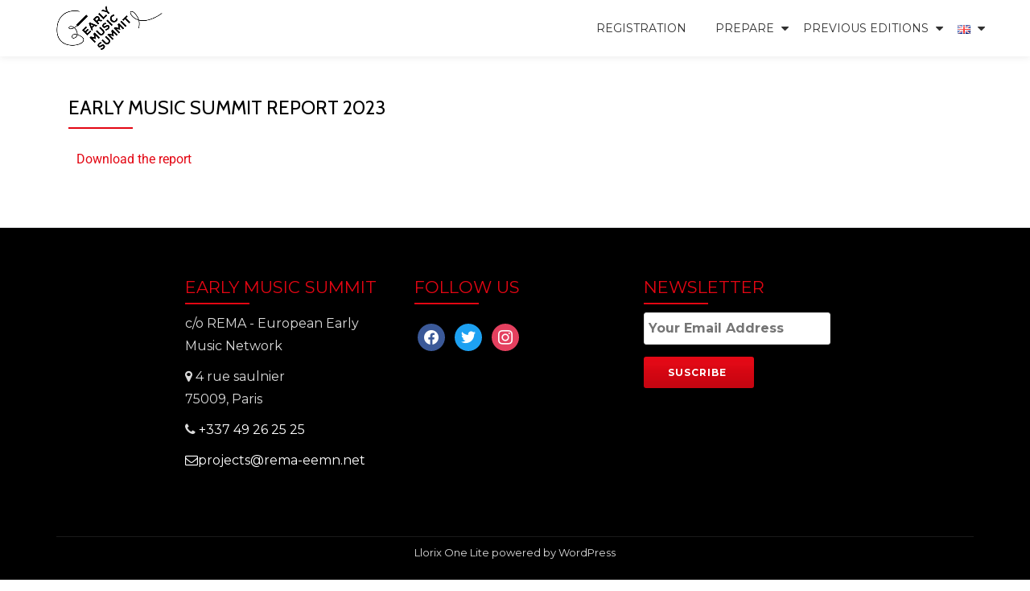

--- FILE ---
content_type: text/html; charset=UTF-8
request_url: https://www.earlymusic.eu/early-music-summit-report-2023/
body_size: 15875
content:
<!DOCTYPE html>
<html lang="en-GB" class="no-js">
<head>
	<meta charset="UTF-8">
	<meta name="viewport" content="width=device-width, initial-scale=1">
	<link rel="profile" href="http://gmpg.org/xfn/11">
	<link rel="pingback" href="https://www.earlymusic.eu/xmlrpc.php">
	<title>Early Music Summit Report 2023 &#8211; EARLY MUSIC SUMMIT</title>
<meta name='robots' content='max-image-preview:large' />
<link rel='dns-prefetch' href='//fonts.googleapis.com' />
<link rel="alternate" type="application/rss+xml" title="EARLY MUSIC SUMMIT &raquo; Feed" href="https://www.earlymusic.eu/feed/" />
<link rel="alternate" type="application/rss+xml" title="EARLY MUSIC SUMMIT &raquo; Comments Feed" href="https://www.earlymusic.eu/comments/feed/" />
<link rel="alternate" title="oEmbed (JSON)" type="application/json+oembed" href="https://www.earlymusic.eu/wp-json/oembed/1.0/embed?url=https%3A%2F%2Fwww.earlymusic.eu%2Fearly-music-summit-report-2023%2F&#038;lang=en" />
<link rel="alternate" title="oEmbed (XML)" type="text/xml+oembed" href="https://www.earlymusic.eu/wp-json/oembed/1.0/embed?url=https%3A%2F%2Fwww.earlymusic.eu%2Fearly-music-summit-report-2023%2F&#038;format=xml&#038;lang=en" />
<style id='wp-img-auto-sizes-contain-inline-css' type='text/css'>
img:is([sizes=auto i],[sizes^="auto," i]){contain-intrinsic-size:3000px 1500px}
/*# sourceURL=wp-img-auto-sizes-contain-inline-css */
</style>
<style id='wp-emoji-styles-inline-css' type='text/css'>

	img.wp-smiley, img.emoji {
		display: inline !important;
		border: none !important;
		box-shadow: none !important;
		height: 1em !important;
		width: 1em !important;
		margin: 0 0.07em !important;
		vertical-align: -0.1em !important;
		background: none !important;
		padding: 0 !important;
	}
/*# sourceURL=wp-emoji-styles-inline-css */
</style>
<style id='classic-theme-styles-inline-css' type='text/css'>
/*! This file is auto-generated */
.wp-block-button__link{color:#fff;background-color:#32373c;border-radius:9999px;box-shadow:none;text-decoration:none;padding:calc(.667em + 2px) calc(1.333em + 2px);font-size:1.125em}.wp-block-file__button{background:#32373c;color:#fff;text-decoration:none}
/*# sourceURL=/wp-includes/css/classic-themes.min.css */
</style>
<link rel='stylesheet' id='wpzoom-social-icons-block-style-css' href='https://www.earlymusic.eu/wp-content/plugins/social-icons-widget-by-wpzoom/block/dist/style-wpzoom-social-icons.css?ver=4.5.4' type='text/css' media='all' />
<style id='global-styles-inline-css' type='text/css'>
:root{--wp--preset--aspect-ratio--square: 1;--wp--preset--aspect-ratio--4-3: 4/3;--wp--preset--aspect-ratio--3-4: 3/4;--wp--preset--aspect-ratio--3-2: 3/2;--wp--preset--aspect-ratio--2-3: 2/3;--wp--preset--aspect-ratio--16-9: 16/9;--wp--preset--aspect-ratio--9-16: 9/16;--wp--preset--color--black: #000000;--wp--preset--color--cyan-bluish-gray: #abb8c3;--wp--preset--color--white: #ffffff;--wp--preset--color--pale-pink: #f78da7;--wp--preset--color--vivid-red: #cf2e2e;--wp--preset--color--luminous-vivid-orange: #ff6900;--wp--preset--color--luminous-vivid-amber: #fcb900;--wp--preset--color--light-green-cyan: #7bdcb5;--wp--preset--color--vivid-green-cyan: #00d084;--wp--preset--color--pale-cyan-blue: #8ed1fc;--wp--preset--color--vivid-cyan-blue: #0693e3;--wp--preset--color--vivid-purple: #9b51e0;--wp--preset--gradient--vivid-cyan-blue-to-vivid-purple: linear-gradient(135deg,rgb(6,147,227) 0%,rgb(155,81,224) 100%);--wp--preset--gradient--light-green-cyan-to-vivid-green-cyan: linear-gradient(135deg,rgb(122,220,180) 0%,rgb(0,208,130) 100%);--wp--preset--gradient--luminous-vivid-amber-to-luminous-vivid-orange: linear-gradient(135deg,rgb(252,185,0) 0%,rgb(255,105,0) 100%);--wp--preset--gradient--luminous-vivid-orange-to-vivid-red: linear-gradient(135deg,rgb(255,105,0) 0%,rgb(207,46,46) 100%);--wp--preset--gradient--very-light-gray-to-cyan-bluish-gray: linear-gradient(135deg,rgb(238,238,238) 0%,rgb(169,184,195) 100%);--wp--preset--gradient--cool-to-warm-spectrum: linear-gradient(135deg,rgb(74,234,220) 0%,rgb(151,120,209) 20%,rgb(207,42,186) 40%,rgb(238,44,130) 60%,rgb(251,105,98) 80%,rgb(254,248,76) 100%);--wp--preset--gradient--blush-light-purple: linear-gradient(135deg,rgb(255,206,236) 0%,rgb(152,150,240) 100%);--wp--preset--gradient--blush-bordeaux: linear-gradient(135deg,rgb(254,205,165) 0%,rgb(254,45,45) 50%,rgb(107,0,62) 100%);--wp--preset--gradient--luminous-dusk: linear-gradient(135deg,rgb(255,203,112) 0%,rgb(199,81,192) 50%,rgb(65,88,208) 100%);--wp--preset--gradient--pale-ocean: linear-gradient(135deg,rgb(255,245,203) 0%,rgb(182,227,212) 50%,rgb(51,167,181) 100%);--wp--preset--gradient--electric-grass: linear-gradient(135deg,rgb(202,248,128) 0%,rgb(113,206,126) 100%);--wp--preset--gradient--midnight: linear-gradient(135deg,rgb(2,3,129) 0%,rgb(40,116,252) 100%);--wp--preset--font-size--small: 13px;--wp--preset--font-size--medium: 20px;--wp--preset--font-size--large: 36px;--wp--preset--font-size--x-large: 42px;--wp--preset--spacing--20: 0.44rem;--wp--preset--spacing--30: 0.67rem;--wp--preset--spacing--40: 1rem;--wp--preset--spacing--50: 1.5rem;--wp--preset--spacing--60: 2.25rem;--wp--preset--spacing--70: 3.38rem;--wp--preset--spacing--80: 5.06rem;--wp--preset--shadow--natural: 6px 6px 9px rgba(0, 0, 0, 0.2);--wp--preset--shadow--deep: 12px 12px 50px rgba(0, 0, 0, 0.4);--wp--preset--shadow--sharp: 6px 6px 0px rgba(0, 0, 0, 0.2);--wp--preset--shadow--outlined: 6px 6px 0px -3px rgb(255, 255, 255), 6px 6px rgb(0, 0, 0);--wp--preset--shadow--crisp: 6px 6px 0px rgb(0, 0, 0);}:where(.is-layout-flex){gap: 0.5em;}:where(.is-layout-grid){gap: 0.5em;}body .is-layout-flex{display: flex;}.is-layout-flex{flex-wrap: wrap;align-items: center;}.is-layout-flex > :is(*, div){margin: 0;}body .is-layout-grid{display: grid;}.is-layout-grid > :is(*, div){margin: 0;}:where(.wp-block-columns.is-layout-flex){gap: 2em;}:where(.wp-block-columns.is-layout-grid){gap: 2em;}:where(.wp-block-post-template.is-layout-flex){gap: 1.25em;}:where(.wp-block-post-template.is-layout-grid){gap: 1.25em;}.has-black-color{color: var(--wp--preset--color--black) !important;}.has-cyan-bluish-gray-color{color: var(--wp--preset--color--cyan-bluish-gray) !important;}.has-white-color{color: var(--wp--preset--color--white) !important;}.has-pale-pink-color{color: var(--wp--preset--color--pale-pink) !important;}.has-vivid-red-color{color: var(--wp--preset--color--vivid-red) !important;}.has-luminous-vivid-orange-color{color: var(--wp--preset--color--luminous-vivid-orange) !important;}.has-luminous-vivid-amber-color{color: var(--wp--preset--color--luminous-vivid-amber) !important;}.has-light-green-cyan-color{color: var(--wp--preset--color--light-green-cyan) !important;}.has-vivid-green-cyan-color{color: var(--wp--preset--color--vivid-green-cyan) !important;}.has-pale-cyan-blue-color{color: var(--wp--preset--color--pale-cyan-blue) !important;}.has-vivid-cyan-blue-color{color: var(--wp--preset--color--vivid-cyan-blue) !important;}.has-vivid-purple-color{color: var(--wp--preset--color--vivid-purple) !important;}.has-black-background-color{background-color: var(--wp--preset--color--black) !important;}.has-cyan-bluish-gray-background-color{background-color: var(--wp--preset--color--cyan-bluish-gray) !important;}.has-white-background-color{background-color: var(--wp--preset--color--white) !important;}.has-pale-pink-background-color{background-color: var(--wp--preset--color--pale-pink) !important;}.has-vivid-red-background-color{background-color: var(--wp--preset--color--vivid-red) !important;}.has-luminous-vivid-orange-background-color{background-color: var(--wp--preset--color--luminous-vivid-orange) !important;}.has-luminous-vivid-amber-background-color{background-color: var(--wp--preset--color--luminous-vivid-amber) !important;}.has-light-green-cyan-background-color{background-color: var(--wp--preset--color--light-green-cyan) !important;}.has-vivid-green-cyan-background-color{background-color: var(--wp--preset--color--vivid-green-cyan) !important;}.has-pale-cyan-blue-background-color{background-color: var(--wp--preset--color--pale-cyan-blue) !important;}.has-vivid-cyan-blue-background-color{background-color: var(--wp--preset--color--vivid-cyan-blue) !important;}.has-vivid-purple-background-color{background-color: var(--wp--preset--color--vivid-purple) !important;}.has-black-border-color{border-color: var(--wp--preset--color--black) !important;}.has-cyan-bluish-gray-border-color{border-color: var(--wp--preset--color--cyan-bluish-gray) !important;}.has-white-border-color{border-color: var(--wp--preset--color--white) !important;}.has-pale-pink-border-color{border-color: var(--wp--preset--color--pale-pink) !important;}.has-vivid-red-border-color{border-color: var(--wp--preset--color--vivid-red) !important;}.has-luminous-vivid-orange-border-color{border-color: var(--wp--preset--color--luminous-vivid-orange) !important;}.has-luminous-vivid-amber-border-color{border-color: var(--wp--preset--color--luminous-vivid-amber) !important;}.has-light-green-cyan-border-color{border-color: var(--wp--preset--color--light-green-cyan) !important;}.has-vivid-green-cyan-border-color{border-color: var(--wp--preset--color--vivid-green-cyan) !important;}.has-pale-cyan-blue-border-color{border-color: var(--wp--preset--color--pale-cyan-blue) !important;}.has-vivid-cyan-blue-border-color{border-color: var(--wp--preset--color--vivid-cyan-blue) !important;}.has-vivid-purple-border-color{border-color: var(--wp--preset--color--vivid-purple) !important;}.has-vivid-cyan-blue-to-vivid-purple-gradient-background{background: var(--wp--preset--gradient--vivid-cyan-blue-to-vivid-purple) !important;}.has-light-green-cyan-to-vivid-green-cyan-gradient-background{background: var(--wp--preset--gradient--light-green-cyan-to-vivid-green-cyan) !important;}.has-luminous-vivid-amber-to-luminous-vivid-orange-gradient-background{background: var(--wp--preset--gradient--luminous-vivid-amber-to-luminous-vivid-orange) !important;}.has-luminous-vivid-orange-to-vivid-red-gradient-background{background: var(--wp--preset--gradient--luminous-vivid-orange-to-vivid-red) !important;}.has-very-light-gray-to-cyan-bluish-gray-gradient-background{background: var(--wp--preset--gradient--very-light-gray-to-cyan-bluish-gray) !important;}.has-cool-to-warm-spectrum-gradient-background{background: var(--wp--preset--gradient--cool-to-warm-spectrum) !important;}.has-blush-light-purple-gradient-background{background: var(--wp--preset--gradient--blush-light-purple) !important;}.has-blush-bordeaux-gradient-background{background: var(--wp--preset--gradient--blush-bordeaux) !important;}.has-luminous-dusk-gradient-background{background: var(--wp--preset--gradient--luminous-dusk) !important;}.has-pale-ocean-gradient-background{background: var(--wp--preset--gradient--pale-ocean) !important;}.has-electric-grass-gradient-background{background: var(--wp--preset--gradient--electric-grass) !important;}.has-midnight-gradient-background{background: var(--wp--preset--gradient--midnight) !important;}.has-small-font-size{font-size: var(--wp--preset--font-size--small) !important;}.has-medium-font-size{font-size: var(--wp--preset--font-size--medium) !important;}.has-large-font-size{font-size: var(--wp--preset--font-size--large) !important;}.has-x-large-font-size{font-size: var(--wp--preset--font-size--x-large) !important;}
:where(.wp-block-post-template.is-layout-flex){gap: 1.25em;}:where(.wp-block-post-template.is-layout-grid){gap: 1.25em;}
:where(.wp-block-term-template.is-layout-flex){gap: 1.25em;}:where(.wp-block-term-template.is-layout-grid){gap: 1.25em;}
:where(.wp-block-columns.is-layout-flex){gap: 2em;}:where(.wp-block-columns.is-layout-grid){gap: 2em;}
:root :where(.wp-block-pullquote){font-size: 1.5em;line-height: 1.6;}
/*# sourceURL=global-styles-inline-css */
</style>
<link rel='stylesheet' id='llorix-one-companion-style-css' href='https://www.earlymusic.eu/wp-content/plugins/llorix-one-companion/css/style.css?ver=6.9' type='text/css' media='all' />
<link rel='stylesheet' id='llorix-one-lite-font-css' href='//fonts.googleapis.com/css?family=Cabin%3A400%2C600%7COpen+Sans%3A400%2C300%2C600&#038;ver=6.9' type='text/css' media='all' />
<link rel='stylesheet' id='llorix-one-lite-fontawesome-css' href='https://www.earlymusic.eu/wp-content/themes/llorix-one-lite/css/font-awesome.min.css?ver=4.4.0' type='text/css' media='all' />
<link rel='stylesheet' id='llorix-one-lite-bootstrap-style-css' href='https://www.earlymusic.eu/wp-content/themes/llorix-one-lite/css/bootstrap.min.css?ver=3.3.1' type='text/css' media='all' />
<link rel='stylesheet' id='llorix-one-lite-style-css' href='https://www.earlymusic.eu/wp-content/themes/llorix-one-lite/style.css?ver=1.0.0' type='text/css' media='all' />
<style id='llorix-one-lite-style-inline-css' type='text/css'>
.overlay-layer-wrap{ background:rgba(13, 60, 85, 0.5);}.archive-top .section-overlay-layer{ background:rgba(13, 60, 85, 0.6);}
/*# sourceURL=llorix-one-lite-style-inline-css */
</style>
<link rel='stylesheet' id='wpzoom-social-icons-socicon-css' href='https://www.earlymusic.eu/wp-content/plugins/social-icons-widget-by-wpzoom/assets/css/wpzoom-socicon.css?ver=1768522968' type='text/css' media='all' />
<link rel='stylesheet' id='wpzoom-social-icons-genericons-css' href='https://www.earlymusic.eu/wp-content/plugins/social-icons-widget-by-wpzoom/assets/css/genericons.css?ver=1768522968' type='text/css' media='all' />
<link rel='stylesheet' id='wpzoom-social-icons-academicons-css' href='https://www.earlymusic.eu/wp-content/plugins/social-icons-widget-by-wpzoom/assets/css/academicons.min.css?ver=1768522968' type='text/css' media='all' />
<link rel='stylesheet' id='wpzoom-social-icons-font-awesome-3-css' href='https://www.earlymusic.eu/wp-content/plugins/social-icons-widget-by-wpzoom/assets/css/font-awesome-3.min.css?ver=1768522968' type='text/css' media='all' />
<link rel='stylesheet' id='dashicons-css' href='https://www.earlymusic.eu/wp-includes/css/dashicons.min.css?ver=6.9' type='text/css' media='all' />
<link rel='stylesheet' id='wpzoom-social-icons-styles-css' href='https://www.earlymusic.eu/wp-content/plugins/social-icons-widget-by-wpzoom/assets/css/wpzoom-social-icons-styles.css?ver=1768522968' type='text/css' media='all' />
<link rel='stylesheet' id='tablepress-default-css' href='https://www.earlymusic.eu/wp-content/tablepress-combined.min.css?ver=31' type='text/css' media='all' />
<link rel='stylesheet' id='elementor-icons-css' href='https://www.earlymusic.eu/wp-content/plugins/elementor/assets/lib/eicons/css/elementor-icons.min.css?ver=5.46.0' type='text/css' media='all' />
<link rel='stylesheet' id='elementor-frontend-css' href='https://www.earlymusic.eu/wp-content/plugins/elementor/assets/css/frontend.min.css?ver=3.34.2' type='text/css' media='all' />
<link rel='stylesheet' id='elementor-post-5739-css' href='https://www.earlymusic.eu/wp-content/uploads/elementor/css/post-5739.css?ver=1769041180' type='text/css' media='all' />
<link rel='stylesheet' id='elementor-post-8136-css' href='https://www.earlymusic.eu/wp-content/uploads/elementor/css/post-8136.css?ver=1769074596' type='text/css' media='all' />
<link rel='preload' as='font'  id='wpzoom-social-icons-font-academicons-woff2-css' href='https://www.earlymusic.eu/wp-content/plugins/social-icons-widget-by-wpzoom/assets/font/academicons.woff2?v=1.9.2'  type='font/woff2' crossorigin />
<link rel='preload' as='font'  id='wpzoom-social-icons-font-fontawesome-3-woff2-css' href='https://www.earlymusic.eu/wp-content/plugins/social-icons-widget-by-wpzoom/assets/font/fontawesome-webfont.woff2?v=4.7.0'  type='font/woff2' crossorigin />
<link rel='preload' as='font'  id='wpzoom-social-icons-font-genericons-woff-css' href='https://www.earlymusic.eu/wp-content/plugins/social-icons-widget-by-wpzoom/assets/font/Genericons.woff'  type='font/woff' crossorigin />
<link rel='preload' as='font'  id='wpzoom-social-icons-font-socicon-woff2-css' href='https://www.earlymusic.eu/wp-content/plugins/social-icons-widget-by-wpzoom/assets/font/socicon.woff2?v=4.5.4'  type='font/woff2' crossorigin />
<link rel='stylesheet' id='elementor-gf-local-roboto-css' href='https://www.earlymusic.eu/wp-content/uploads/elementor/google-fonts/css/roboto.css?ver=1742257305' type='text/css' media='all' />
<link rel='stylesheet' id='elementor-gf-local-robotoslab-css' href='https://www.earlymusic.eu/wp-content/uploads/elementor/google-fonts/css/robotoslab.css?ver=1742257306' type='text/css' media='all' />
<script type="text/javascript" src="https://www.earlymusic.eu/wp-includes/js/jquery/jquery.min.js?ver=3.7.1" id="jquery-core-js"></script>
<script type="text/javascript" src="https://www.earlymusic.eu/wp-includes/js/jquery/jquery-migrate.min.js?ver=3.4.1" id="jquery-migrate-js"></script>
<link rel="https://api.w.org/" href="https://www.earlymusic.eu/wp-json/" /><link rel="alternate" title="JSON" type="application/json" href="https://www.earlymusic.eu/wp-json/wp/v2/pages/8136" /><link rel="EditURI" type="application/rsd+xml" title="RSD" href="https://www.earlymusic.eu/xmlrpc.php?rsd" />
<meta name="generator" content="WordPress 6.9" />
<link rel="canonical" href="https://www.earlymusic.eu/early-music-summit-report-2023/" />
<link rel='shortlink' href='https://www.earlymusic.eu/?p=8136' />
<style>/* CSS added by WP Meta and Date Remover*/.entry-meta {display:none !important;}
	.home .entry-meta { display: none; }
	.entry-footer {display:none !important;}
	.home .entry-footer { display: none; }</style>
		<!-- GA Google Analytics @ https://m0n.co/ga -->
		<script>
			(function(i,s,o,g,r,a,m){i['GoogleAnalyticsObject']=r;i[r]=i[r]||function(){
			(i[r].q=i[r].q||[]).push(arguments)},i[r].l=1*new Date();a=s.createElement(o),
			m=s.getElementsByTagName(o)[0];a.async=1;a.src=g;m.parentNode.insertBefore(a,m)
			})(window,document,'script','https://www.google-analytics.com/analytics.js','ga');
			ga('create', 'G-MP5P5CYZ7D', 'auto');
			ga('send', 'pageview');
		</script>

	<!--[if lt IE 9]>
<script src="https://www.earlymusic.eu/wp-content/themes/llorix-one-lite/js/html5shiv.min.js"></script>
<![endif]-->
<meta name="generator" content="Elementor 3.34.2; features: additional_custom_breakpoints; settings: css_print_method-external, google_font-enabled, font_display-swap">
			<style>
				.e-con.e-parent:nth-of-type(n+4):not(.e-lazyloaded):not(.e-no-lazyload),
				.e-con.e-parent:nth-of-type(n+4):not(.e-lazyloaded):not(.e-no-lazyload) * {
					background-image: none !important;
				}
				@media screen and (max-height: 1024px) {
					.e-con.e-parent:nth-of-type(n+3):not(.e-lazyloaded):not(.e-no-lazyload),
					.e-con.e-parent:nth-of-type(n+3):not(.e-lazyloaded):not(.e-no-lazyload) * {
						background-image: none !important;
					}
				}
				@media screen and (max-height: 640px) {
					.e-con.e-parent:nth-of-type(n+2):not(.e-lazyloaded):not(.e-no-lazyload),
					.e-con.e-parent:nth-of-type(n+2):not(.e-lazyloaded):not(.e-no-lazyload) * {
						background-image: none !important;
					}
				}
			</style>
					<style type="text/css" id="wp-custom-css">
			@import url('https://fonts.googleapis.com/css?family=Montserrat&display=swap');

@import url('https://fonts.googleapis.com/css?family=Montserrat:300&display=swap');

@import url('https://fonts.googleapis.com/css?family=Montserrat:700,800&display=swap');


@import url('https://fonts.googleapis.com/css?family=Cormorant+Garamond&display=swap');


/* STG test here !!!!!!! */

/*changer la couleur du very top-header*/
.very-top-header {
    color: #fff;
    background: black;
}

/*Décaler le very top-header*/
.very-top-left {
    /*margin-left: ;*/
}

/*titre en rouge */ 
.dark-text {
    color: #e30613;
}

/*barre de titre en rouge*/
.colored-line-left, .colored-line-right, .colored-line {
    background: #e30613;
}

/*barre de titre en rouge - LASTEST NEWS */ 
.timeline-box-wrap .info h1:after {
    background: #e30613;
}

/*LATEST NEWS - les flèches en rouge */
button.control_next {
    color: #e30613;
}

/*mettre en rouge */
a {
    color: #e30613;
}

.standard-button:hover, .navbar-register-button:hover {
    border-color: #e30613;
    color: #fff;
    background: #e30613;
    text-decoration: none;
}

/*changer la couleur du footer*/
.footer, .footer a {
    background-color: black;
}


/*changer la couleur du bouton suscribe */
button, input[type="button"], input[type="reset"], input[type="submit"] {
    background-color: #e30613;
}

/*changer de couleur les titres du footer */ 
footer.footer .widget-title {
    color: #e30613;
}

/*footer ligne après le titre*/
footer.footer .widget-title:after {
    background: #e30613;
}

/*bouton homepage - REMA standard*/
.header .standard-button, .navbar-register-button {
    border: solid #e30613;
    border-color: #e30613;
    border-radius: 3px;
    color: #fff;
		display:block;
		width: 100%;
    background: #e30613;
    font-size: 15px;
    text-decoration: none;
}

/*bouton homepage - REMA standard*/
.standard-button, .navbar-register-button {
    padding: 10px 15px;
    border: solid #e30613;
    border-color: #e30613;
    border-radius: 3px;
    color: #fff;
    background: #e30613;
    font-size: 15px;
    white-space: initial;
    text-decoration: none;
}

/*mettre le bouton en bas de l'image*/
#llorix_one_lite_header{
    margin: 0px;
	padding:0px !important;
    width: 100%;
font-family: 'Cormorant Garamond', serif;
font-style:italic;
}



/*pour enlever le overlay du big background*/
.overlay-layer-wrap {
    background: none;
}


/* Bandeau REMA */


.call-to-action .section-overlay-layer {
    background: none;
}


/*première icone*/

.contact-info .icon-container .fa-envelope {
content: url(https://www.earlymusic.eu/wp-content/uploads/2020/01/ICON1.png);
	width: 30%;
	height:30%;
}


.contact-info .icon-container .fa-envelope:before {
	display : none;
}

body {
font-family: 'Montserrat', sans-serif;

}
/*deuxième icone*/
.contact-info .icon-container .fa-map-marker {
content: url(https://www.earlymusic.eu/wp-content/uploads/2020/01/icon2.jpg);
	width: 30%;
	height:30%;
}

.contact-info .icon-container .fa:before {
	display : none;
}

/*troisième icone*/
.contact-info .icon-container .fa-tablet {
content: url(https://www.earlymusic.eu/wp-content/uploads/2020/01/icon3.png);
	width: 30%;
	height:30%;
}

.contact-info .icon-container .fa-tablet:before {
	display : none;
}



/*Size bouton register 30px*/
.header .standard-button, .navbar-register-button {
    font-size: 30px;
}

header.header {
	background-repeat:no-repeat;
}

/** CSS PETIT ECRAN 190 px marge au dessus **/
@media (max-width: 1024px) {
	header.header {
		background-position: center 145px;
		background-size:100%;
	}
}

/** attention max width :991px **/

/** CSS GRAND ECRAN 100 px marge au-dessus  **/
@media (min-width: 1025px) {
	header.header{
		background-position: center 50px;
		    background-size: 1000px 780px;
		background-image: url(https://www.earlymusic.eu/wp-content/uploads/2025/05/EMS-website-1000x780-1.jpg
);
	}
}


/*Title Programme*/
t1 {
font-family: 'Cormorant Garamond', serif;
font-style:italic;
font-weight:bold;
font-size: 50px;
line-height:0.8em;
color: #e30613;
}

/*Titre programme numéro*/
n1 {
font-family: 'Cormorant Garamond', serif;
font-style:italic;
font-weight:normal !important;
font-size: 80px;
line-height:0.8em;
color: #e30613;
}

/*titles programme page*/

b1 {
	font-family: 'Montserrat', sans-serif;
	font-size:27px;
	line-height:29px;
	font-weight:300;
	color:black;
}

b2 {
	font-weight:300px;
	font-size:27px;
	line-height:29px;
	text-transform:uppercase;
	color:black;
}

b3 {
	font-weight:500;
	font-size:28px;
	text-transform:uppercase;
	color:#e30613;
}

b4{
		font-size:16px;
		color:black;
}

/*enlever le padding dans la page programme*/
.wp-block-media-text .wp-block-media-text__content {
    padding: 0;
}


/*divider */
hr1 {
    display: block;
    border: 0;
    border-top: 3px solid black;
	font-size:16px;
		margin-top:10px;
		padding: 0;
		width:10%;
}

hr2 {
display: block;
    border: 0;
    border-top: 1px solid #e30613;
		margin-top:10px;
		padding: 0;
		width:100%;
}

hr3 {
display: block;
    border: 0;
    border-top: 1px solid #e30613;
		margin-top:10px;
		padding: 0;
		width:50%;
}

/*light grey on programe*/
body1 {
	background-color:#e4dfdb;
}

/*Font 1*/
f1 {
	font-family: 'Cormorant Garamond', serif;
font-style:italic;
	font-size:30px;
}



/*---------------------------------------
   4. DEFAULT COLORS
-----------------------------------------*/

/* THE OVERLAY COLORS WHICH WILL SHOW IN FRONT OF BACKGROUND IMAGES*/

.overlay-layer-2 {
	background: #e30613;
}


/*enlever hover orange */
/* NAVBAR AND LINK COLORS */
.navbar-inverse .navbar-toggle:hover,
.navbar-inverse .navbar-toggle:focus {
	color: #e30613 !important;
}

a {
	color: #e30613;
}

a:hover {
	color: #e30613 !important;
}

.border-bottom-hover:hover {
	border-bottom-color: #e30613 !important;
}

.sticky-navigation .main-navigation li a:hover,
.sticky-navigation .login-register li.login a:hover {
	color: #e30613 !important;
}

.sticky-navigation .main-navigation li.current > a {
	color: #e30613 !important;
}

/* INPUT FIXES */
.input-box:active,
.textarea-box:active,
.input-box:focus,
.textarea-box:focus {
	border-color: #e30613 !important;
}

/* BUTTONS*/
.standard-button,
.navbar-register-button {
	border: 3px solid #e30613 !important;
	border-color: #e30613 !important;
	color: #fff;
	background: #e30613 !important;
	font-size: 20px;
}

.standard-button:hover,
.navbar-register-button:hover {
	border-color: #e30613 !important;
	color: #fff;
	background: #e30613 !important;
}

.standard-button:active,
.navbar-register-button:active {
	background: #e30613 !important;
}

/* COLORED BACKGROUND AND TEXT*/
.color-bg {
	background: #e30613 !important;
}

.colored-text {
	color: #e30613 !important;
}

/* COLORED BORDERS AND LINES */
.colored-line-left,
.colored-line-right,
.colored-line {
	background: #e30613 !important;
}

/*suscribe botton hover*/
button:hover,
input[type="button"]:hover,
input[type="reset"]:hover,
input[type="submit"]:hover {
	background: #e30613;
}













/*---------------------------------------
   3.1 SECTION: HOME / HEADER
-----------------------------------------*/

/* STICKY NAVIGATION AND LOGO */

.sticky-navigation {
	min-height: 70px;
	margin-bottom: 0 !important;
	border: none;
	background: #fff;
	-webkit-box-shadow: 0 2px 8px 0 rgba(50, 50, 50, 0.08);
	box-shadow: 0 2px 8px 0 rgba(50, 50, 50, 0.08);
	font-weight: 400;
	-webkit-backface-visibility: hidden;
}

/*** Éviter que le menu ne soit orange quand on bouge le curseur***/
.sticky-navigation .main-navigation li:hover > a {
	color: #e30613 ;
}

.very-top-header .transparent-text-dark:hover {
	background: #e30613 ;
}


.very-top-header a:hover .transparent-text-dark {
	color: #f16c20;
}

/*autre - */
lowercase {text-transform: lowercase; }
uppercase { text-transform: uppercase; }
capitalize { text-transform: capitalize; }

/* design tableau */

.content-page
{
	font-size: 15px;
	font-weight:900px;
	color:black;
}

th
{
	background-color:#e5dfdb;
	text-align:center;
	width:200px;
	padding : 0;
  margin : 0;
  line-height : 2px;
}

th b2
{
	font-size:15px;
	font-weight:700;
	white-space: nowrap;
	padding : 0;
  margin : 0;
  line-height : 12px;
}

th b1
{
	font-size:13px;
	font-weight:500;
	padding : 0;
  margin : 0;
  line-height : 20px;
}

th:first-child
{
	background-color:white;
	border:1px solid white;
	border-bottom: 1px;
	border-right:1px;
}

th:last-child
{
	border-right: 1px solid white;
}

td
{
	text-align:center;

}

td:first-child
{
	text-align:left;
	border-left: 1px solid white;
	white-space: nowrap;/*to check*/
}


tr
{
	height:80px;

}

table tr td:last-child
{
	border-right: 1px solid white;
}

/* REGISTRATION AND RATES - LE SMILEY*/

.float-left
{
	float:right;
}


/*OTHER*/

.black p
{
	color:black;
}

/* ABOUT SECTION */

.right .wp-block-media-text .wp-block-media-text__content p {
	margin-top:10px !important;
	margin-right:10px;
	text-align:left;
	padding-left:15px;
}

/*C2C EMS page*/

.wp-block-media-text__media 
{
	/*width:70%;*/
}

.float-left1 img
{
	width:30%;
	float:right;
	margin-left: 10px;
}

.black p
{
	padding-top:30px;
	margin-right:10px;
	color:black;
}

.alignright{
	text-align:right;
}

.column1 {
  float: left;
  width: 55%;
}

.column2 {
  float: right;
  width: 45%;
}

.column2 img {
  float: right;
}

/* Clear floats after the columns */
.row1:after {
  content: "";
  display: table;
  clear: both;
}

/*FORMINATOR*/

.forminator-ui.forminator-custom-form-2571.forminator-design--default .forminator-title, .et-db #et-boc .et_pb_module .forminator-ui.forminator-custom-form-2571.forminator-design--default .forminator-title {
 	font-family: 'Cormorant Garamond' , serif !important;
	font-style:italic !important;
	font-weight:bold !important;
	font-size: 50px !important;
	line-height:0.5em !important;
	color: #e30613 !important;
}


/*ENGLISH FORM*/
.entry-content .entry-content,
.entry-content title1 {
    font-family: 'Cormorant Garamond' , serif !important;
    font-style: italic !important;
    font-weight: bold !important;
    font-size: 50px !important;
    line-height: 0.8em !important;
    color: #e30613 !important;
}

/*ENGLISH FORM*/
.forminator-ui.forminator-custom-form-3647.forminator-design--default .forminator-label, .et-db #et-boc .et_pb_module .forminator-ui.forminator-custom-form-3647.forminator-design--default .forminator-label {
    color: black !important;
		font-size: 15px !important;
}

/*ENGLISH FORM*/
.forminator-ui.forminator-custom-form-3647.forminator-design--default .forminator-input, .forminator-ui.forminator-custom-form-3647.forminator-design--default .forminator-input:hover, .forminator-ui.forminator-custom-form-3647.forminator-design--default .forminator-input:focus, .forminator-ui.forminator-custom-form-3647.forminator-design--default .forminator-input:active {
       border-color: #e4dfdb !important;
    background-color: #e4dfdb !important;
}

.entry-content .entry-content,
.entry-content p,
.entry-content span, h3.forminator-subtitle {
	color: black !important;
	font-size: 16px;
	font-weight: 400;
	line-height: 26px;
}

.entry-content .entry-content,
.entry-content fs1 {
	color: #91887f !important;
	font-style:italic !important;
	font-size: 16px;
	font-weight: 400;
	line-height: 26px;
}

.entry-content .entry-content,
.entry-content ft1 {
	font-family: 'Cormorant Garamond' , serif !important;
	font-style:italic !important;
	font-weight:bold !important;
	font-size: 50px !important;
	line-height:0.8em !important;
	color: black !important;
	text-transform:uppercase !important;
	
}

.entry-content .entry-content,
.entry-content ft3 {
	font-family: 'Cormorant Garamond' , serif !important;
	font-style:italic !important;
	font-weight:bold !important;
	font-size: 50px !important;
	line-height:0.8em !important;
	color: #98060f !important;
	text-transform:uppercase !important;
	
}


.entry-content .entry-content,
.entry-content ft2 {
	font-family: 'Cormorant Garamond' , serif !important;
	font-style:italic !important;
	font-weight:bold !important;
	font-size: 50px !important;
	line-height:0.8em !important;
	color: #a89b92 !important;
		text-transform:uppercase !important;
}


.forminator-ui.forminator-custom-form-2571.forminator-design--default .forminator-input,
	.forminator-ui.forminator-custom-form-2571.forminator-design--default .forminator-input:hover,
	.forminator-ui.forminator-custom-form-2571.forminator-design--default .forminator-input:focus,
	.forminator-ui.forminator-custom-form-2571.forminator-design--default .forminator-input:active {
					border-color: #e4dfdb !important;
							background-color: #e4dfdb !important;
			}

.forminator-ui.forminator-custom-form-2571.forminator-design--default .forminator-select2 + .select2-container--default .select2-selection--single, .et-db #et-boc .et_pb_module .forminator-ui.forminator-custom-form-2571.forminator-design--default .forminator-select2 + .select2-container--default .select2-selection--single {
    border-color: #e4dfdb !important;
    background-color: #e4dfdb !important;
    color: #000000;
}

.forminator-ui.forminator-custom-form-2571.forminator-design--default .forminator-select-container .forminator-select-list .forminator-value, .et-db #et-boc .et_pb_module .forminator-ui.forminator-custom-form-2571.forminator-design--default .forminator-select-container .forminator-select-list .forminator-value {
    border-color: #e4dfdb !important;
    background-color: #e4dfdb !important;
    color: #000000;
}

/*pour les labels */
.forminator-ui.forminator-custom-form-2571.forminator-design--default .forminator-label, .et-db #et-boc .et_pb_module .forminator-ui.forminator-custom-form-2571.forminator-design--default .forminator-label {
    color: black !important;
		font-size: 15px !important;

}

.entry-content .entry-content,
.entry-content lb1 {
    color: #a89c90 !important;
	font-size: 15px !important;
	font-style:italic !important;
}

.entry-content .entry-content,
.entry-content lb2 {
    color: black !important;
	font-size: 15px !important;
	font-style:italic !important;
}
.forminator-ui.forminator-custom-form-2571.forminator-design--default .forminator-label .forminator-required, .et-db #et-boc .et_pb_module .forminator-ui.forminator-custom-form-2571.forminator-design--default .forminator-label .forminator-required {
    color: red !important;
}


.forminator-ui.forminator-custom-form-2571.forminator-design--default .forminator-description, .forminator-ui.forminator-custom-form-2571.forminator-design--default .forminator-description p, .et-db #et-boc .et_pb_module .forminator-ui.forminator-custom-form-2571.forminator-design--default .forminator-description, .et-db #et-boc .et_pb_module .forminator-ui.forminator-custom-form-2571.forminator-design--default .forminator-description p {
color: black !important;}

.entry-content .entry-content,
.entry-content sb1 {
    color: #a89c90 !important;
	font-style:italic !important;
}

/*ENGLISH FORM*/
.entry-content .entry-content,
.entry-content sb3 {
    color: black !important;
	font-size:12px !important;
}


.select2-container .select2-selection--single {
	/*display: none !important;*/}


.select2-container--default .select2-selection--single .select2-selection__rendered {

	display: table-column-group !important;
	
}




.select2-container {
	clear:both !important;
}


/*.selection .select2-selection__rendered#select2-address-1-country-container.select2-selection__rendered#select2-address-1-country-container {
    color: red !important;
    font-size: 16px;
    font-weight: 400;
    line-height: 26px;
}*/

/*.select2-container {
	clear:both !important;
}*/

/*.select2-container--default .select2-selection--single {
    background-color: white !important;
    border: 1px solid white !important;
}

.select2-container--default .select2-selection--single .select2-selection__arrow b {
	border-color: white !important;
}*/


b1f {
	font-family: 'Montserrat', sans-serif;
	font-size:27px !important;
	line-height:29px;
	font-weight:300;
	text-transform:uppercase;
	color:black !important;
}

b1f2 {
	font-family: 'Montserrat', sans-serif;
	font-size:27px !important;
	line-height:29px;
	font-weight:300;
	text-transform:uppercase !important;
	color:#a99c93 !important;
}


prd {
	color: red !important;
	font-style:italic !important;
	font-size: 16px;
	font-weight: bold;
	line-height: 26px;
}

/*ENGLISH FORM*/
.forminator-ui.forminator-custom-form-3647.forminator-design--default .forminator-button-submit, .et-db #et-boc .et_pb_module .forminator-ui.forminator-custom-form-3647.forminator-design--default .forminator-button-submit {
    background-color: #e30613 !important;
    color: #FFFFFF;
}

/*ENGLISH FORM*/
.forminator-ui.forminator-custom-form-3647.forminator-design--default .forminator-select-container .forminator-select-list .forminator-value, .et-db #et-boc .et_pb_module .forminator-ui.forminator-custom-form-3647.forminator-design--default .forminator-select-container .forminator-select-list .forminator-value {
    border-color: #e4dfdb !important;
    background-color: #e4dfdb !important;
    color: #000000;
}


.forminator-ui.forminator-custom-form-3647.forminator-design--default .forminator-textarea, .forminator-ui.forminator-custom-form-3647.forminator-design--default .forminator-textarea:hover, .forminator-ui.forminator-custom-form-3647.forminator-design--default .forminator-textarea:focus, .forminator-ui.forminator-custom-form-3647.forminator-design--default .forminator-textarea:active {
 border-color: #e4dfdb !important;
    background-color: #e4dfdb !important;
    color: #000000;
}


.forminator-ui.forminator-custom-form-3647.forminator-design--default .forminator-select2 + .select2-container--default .select2-selection--single, .et-db #et-boc .et_pb_module .forminator-ui.forminator-custom-form-3647.forminator-design--default .forminator-select2 + .select2-container--default .select2-selection--single {
    border-color: #e4dfdb !important;
    background-color: #e4dfdb !important;
    color: #000000;
}

/* TO HIDE A BLOCK */
.hide-this { display: none; }


/* RESPONSIVE WEBSITE */
@media screen and (max-width: 800px) { 
  .image-tab { 
    display:none;
  } 
	b2 {
		font-size:15px;
	}
	b1 {
		font-size:15px;
	}
	t1 {
			font-size:30px;
	}
	.black p {
		font-size:14px;
		text-align:center;
	}
	
	li {
		font-size:14px;
		text-align:center;
	}
} 

@media screen and (min-width: 801px) { 
  .normal-tab { 
    display:none;
  } 
} 

/* ACCESS TO THE SUMMIT */
#menu-item-5561 a {
	color: #e40a0a !important;
	font-weight:900;
	text-align: left;
}

#menu-item-5570 a {
	color: #e40a0a !important;
font-weight:900;
	text-align: left;
}

/* TABLE FORM */
.tablepress th,
.tablepress td {
	word-break: normal !important;
}		</style>
		</head>

<body itemscope itemtype="http://schema.org/WebPage" class="wp-singular page-template-default page page-id-8136 wp-theme-llorix-one-lite elementor-default elementor-kit-5739 elementor-page elementor-page-8136" dir="ltr"><a class="skip-link screen-reader-text" href="#content">Skip to content</a>
<!-- =========================
	PRE LOADER
============================== -->


<!-- =========================
	SECTION: HOME / HEADER
============================== -->
<!--header-->

<header itemscope itemtype="http://schema.org/WPHeader" id="masthead" role="banner" data-stellar-background-ratio="0.5" class="header header-style-one site-header">

	<!-- COLOR OVER IMAGE -->
		<div class="overlay-layer-nav 
	sticky-navigation-open">

		<!-- STICKY NAVIGATION -->
		<div class="navbar navbar-inverse bs-docs-nav navbar-fixed-top sticky-navigation appear-on-scroll">
			
			<!-- CONTAINER -->
			<div class="container">

				<div class="navbar-header">

					<!-- LOGO -->

					<button title='Toggle Menu' aria-controls='menu-main-menu' aria-expanded='false' type="button" class="navbar-toggle menu-toggle" id="menu-toggle" data-toggle="collapse" data-target="#menu-primary">
						<span class="screen-reader-text">Toggle navigation</span>
						<span class="icon-bar"></span>
						<span class="icon-bar"></span>
						<span class="icon-bar"></span>
					</button>

					<a href="https://www.earlymusic.eu/" class="navbar-brand" title="EARLY MUSIC SUMMIT"><img src="http://www.earlymusic.eu/wp-content/uploads/2020/01/EMD-logo-header-h150px.png" alt="EARLY MUSIC SUMMIT"></a><div class="header-logo-wrap text-header llorix_one_lite_only_customizer"><h1 itemprop="headline" id="site-title" class="site-title"><a href="https://www.earlymusic.eu/" title="EARLY MUSIC SUMMIT" rel="home">EARLY MUSIC SUMMIT</a></h1><p itemprop="description" id="site-description" class="site-description">What&#039;s next?</p></div>
				</div>

				<!-- MENU -->
				<div itemscope itemtype="http://schema.org/SiteNavigationElement" aria-label="Primary Menu" id="menu-primary" class="navbar-collapse collapse">
					<!-- LOGO ON STICKY NAV BAR -->
					<div id="site-header-menu" class="site-header-menu">
						<nav id="site-navigation" class="main-navigation" role="navigation">
							<div class="menu-header-menu-container"><ul id="menu-header-menu" class="primary-menu small-text"><li id="menu-item-5680" class="menu-item menu-item-type-post_type menu-item-object-page menu-item-5680"><a href="https://www.earlymusic.eu/registration/">REGISTRATION</a></li>
<li id="menu-item-6239" class="menu-item menu-item-type-custom menu-item-object-custom menu-item-has-children menu-item-6239"><a href="#">PREPARE</a>
<ul class="sub-menu">
	<li id="menu-item-6753" class="menu-item menu-item-type-post_type menu-item-object-page menu-item-6753"><a href="https://www.earlymusic.eu/registration-and-rates/">REGISTRATION AND RATES</a></li>
	<li id="menu-item-6240" class="menu-item menu-item-type-post_type menu-item-object-page menu-item-6240"><a href="https://www.earlymusic.eu/hotel-information-for-the-early-music-summit-2023/">ACCOMODATION</a></li>
</ul>
</li>
<li id="menu-item-6320" class="menu-item menu-item-type-custom menu-item-object-custom menu-item-has-children menu-item-6320"><a href="#">PREVIOUS EDITIONS</a>
<ul class="sub-menu">
	<li id="menu-item-8172" class="menu-item menu-item-type-custom menu-item-object-custom menu-item-8172"><a href="https://www.rema-eemn.net/documents/67/">REPORT 2023</a></li>
	<li id="menu-item-8171" class="menu-item menu-item-type-post_type menu-item-object-page menu-item-8171"><a href="https://www.earlymusic.eu/participants-2023/">PARTICIPANTS 2023</a></li>
	<li id="menu-item-6321" class="menu-item menu-item-type-custom menu-item-object-custom menu-item-has-children menu-item-6321"><a href="#">PROGRAMME 2023</a>
	<ul class="sub-menu">
		<li id="menu-item-6325" class="menu-item menu-item-type-post_type menu-item-object-page menu-item-6325"><a href="https://www.earlymusic.eu/thursday-30-november/">THURSDAY 30/11</a></li>
		<li id="menu-item-6324" class="menu-item menu-item-type-post_type menu-item-object-page menu-item-6324"><a href="https://www.earlymusic.eu/friday-1-december/">FRIDAY 1/12</a></li>
		<li id="menu-item-6323" class="menu-item menu-item-type-post_type menu-item-object-page menu-item-6323"><a href="https://www.earlymusic.eu/saturday-2-december/">SATURDAY 2/12</a></li>
		<li id="menu-item-6322" class="menu-item menu-item-type-post_type menu-item-object-page menu-item-6322"><a href="https://www.earlymusic.eu/sunday-3-december/">SUNDAY 3/12</a></li>
	</ul>
</li>
	<li id="menu-item-5561" class="menu-item menu-item-type-custom menu-item-object-custom menu-item-5561"><a href="http://www.earlymusic.eu/wp-content/uploads/2020/12/REPORT-EEMS.pdf">REPORT 2020</a></li>
	<li id="menu-item-5188" class="menu-item menu-item-type-custom menu-item-object-custom menu-item-has-children menu-item-5188"><a href="#">PARTICIPANTS 2020</a>
	<ul class="sub-menu">
		<li id="menu-item-467" class="menu-item menu-item-type-post_type menu-item-object-page menu-item-467"><a href="https://www.earlymusic.eu/speakers/">SPEAKERS</a></li>
		<li id="menu-item-5189" class="menu-item menu-item-type-post_type menu-item-object-page menu-item-5189"><a href="https://www.earlymusic.eu/list-of-participants/">LIST OF PARTICIPANTS</a></li>
	</ul>
</li>
	<li id="menu-item-447" class="menu-item menu-item-type-custom menu-item-object-custom menu-item-has-children menu-item-447"><a href="#">PROGRAMME 2020</a>
	<ul class="sub-menu">
		<li id="menu-item-4645" class="menu-item menu-item-type-post_type menu-item-object-page menu-item-4645"><a href="https://www.earlymusic.eu/programme-friday-20-november/">FRIDAY 20/11 &#8211; ONLINE</a></li>
		<li id="menu-item-4644" class="menu-item menu-item-type-post_type menu-item-object-page menu-item-4644"><a href="https://www.earlymusic.eu/programme-saturday-21-november/">SATURDAY 21/11 &#8211; ONLINE</a></li>
		<li id="menu-item-4643" class="menu-item menu-item-type-post_type menu-item-object-page menu-item-4643"><a href="https://www.earlymusic.eu/programme-sunday-22-november/">SUNDAY 22/11 &#8211; ONLINE</a></li>
		<li id="menu-item-5575" class="menu-item menu-item-type-post_type menu-item-object-page menu-item-5575"><a href="https://www.earlymusic.eu/instrument-makers-directory/">INSTRUMENT MAKERS DIRECTORY</a></li>
		<li id="menu-item-5580" class="menu-item menu-item-type-post_type menu-item-object-page menu-item-5580"><a href="https://www.earlymusic.eu/poster-session-gallery/">POSTER SESSION</a></li>
		<li id="menu-item-507" class="menu-item menu-item-type-post_type menu-item-object-page menu-item-507"><a href="https://www.earlymusic.eu/rema-showcase/">REMA SHOWCASE 2020</a></li>
	</ul>
</li>
	<li id="menu-item-4339" class="menu-item menu-item-type-post_type menu-item-object-page menu-item-4339"><a href="https://www.earlymusic.eu/rema-podcast/">THE EARLY MUSIC PODCAST</a></li>
</ul>
</li>
<li id="menu-item-4767" class="pll-parent-menu-item menu-item menu-item-type-custom menu-item-object-custom current-menu-parent menu-item-has-children menu-item-4767"><a href="#pll_switcher"><img src="[data-uri]" alt="English" width="16" height="11" style="width: 16px; height: 11px;" /></a>
<ul class="sub-menu">
	<li id="menu-item-4767-en" class="lang-item lang-item-67 lang-item-en current-lang lang-item-first menu-item menu-item-type-custom menu-item-object-custom menu-item-4767-en"><a href="https://www.earlymusic.eu/early-music-summit-report-2023/" hreflang="en-GB" lang="en-GB"><img src="[data-uri]" alt="English" width="16" height="11" style="width: 16px; height: 11px;" /></a></li>
	<li id="menu-item-4767-fr" class="lang-item lang-item-64 lang-item-fr no-translation menu-item menu-item-type-custom menu-item-object-custom menu-item-4767-fr"><a href="https://www.earlymusic.eu/fr/sommet-de-la-musique-ancienne-front-page/" hreflang="fr-FR" lang="fr-FR"><img src="[data-uri]" alt="Français" width="16" height="11" style="width: 16px; height: 11px;" /></a></li>
</ul>
</li>
</ul></div>						</nav>
					</div>
				</div>


			</div>
			<!-- /END CONTAINER -->
		</div>
		<!-- /END STICKY NAVIGATION -->

	</div>
	<!-- /END COLOR OVER IMAGE -->
</header>
<!-- /END HOME / HEADER  -->

<div id="content" class="content-wrap">
	<div class="container">
		<div id="primary" class="content-area col-md-12"><main itemscope itemtype="http://schema.org/WebPageElement" itemprop="mainContentOfPage" id="main" class="site-main" role="main">
<article id="post-8136" class="post-8136 page type-page status-publish hentry">

	<header class="entry-header">
<h1 class="entry-title single-title" itemprop="headline">Early Music Summit Report 2023</h1><div class="colored-line-left"></div>
<div class="clearfix"></div>
</header><!-- .entry-header -->
	
	<div class="entry-content content-page 
	" itemprop="text">
				<div data-elementor-type="wp-page" data-elementor-id="8136" class="elementor elementor-8136">
						<section class="elementor-section elementor-top-section elementor-element elementor-element-cbc3882 elementor-section-boxed elementor-section-height-default elementor-section-height-default" data-id="cbc3882" data-element_type="section">
						<div class="elementor-container elementor-column-gap-default">
					<div class="elementor-column elementor-col-100 elementor-top-column elementor-element elementor-element-91cc531" data-id="91cc531" data-element_type="column">
			<div class="elementor-widget-wrap elementor-element-populated">
						<div class="elementor-element elementor-element-cc31334 elementor-widget elementor-widget-text-editor" data-id="cc31334" data-element_type="widget" data-widget_type="text-editor.default">
				<div class="elementor-widget-container">
									<p><a href="https://www.rema-eemn.net/documents/67/">Download the report</a></p>								</div>
				</div>
					</div>
		</div>
					</div>
		</section>
				<section class="elementor-section elementor-top-section elementor-element elementor-element-05281da elementor-section-boxed elementor-section-height-default elementor-section-height-default" data-id="05281da" data-element_type="section">
						<div class="elementor-container elementor-column-gap-default">
					<div class="elementor-column elementor-col-100 elementor-top-column elementor-element elementor-element-de00605" data-id="de00605" data-element_type="column">
			<div class="elementor-widget-wrap">
							</div>
		</div>
					</div>
		</section>
				</div>
					</div><!-- .entry-content -->

	<footer class="entry-footer">
			</footer><!-- .fentry-footer -->
</article><!-- #post-## -->
</main></div>	</div>
</div><!-- .content-wrap -->


	<footer itemscope itemtype="http://schema.org/WPFooter" id="footer" role="contentinfo" class = "footer grey-bg">

		<div class="container">
			<div class="footer-widget-wrap">
								<div itemscope itemtype="http://schema.org/WPSideBar" role="complementary" id="sidebar-widgets-area-1" class="col-md-3 col-sm-6 col-xs-12 widget-box" aria-label="Widgets Area 1">
				<div id="custom_html-2" class="widget_text widget widget_custom_html"><h3 class="widget-title">Early Music Summit</h3><div class="textwidget custom-html-widget"><div class="footer-content"><div class="separator-2"></div> c/o REMA - European Early Music Network <br><ul class="list mx-2"><li><i class="fa fa-map-marker pr-2 text-default"></i> <span>4 rue saulnier</span> <br><span class="pl-25">75009, Paris</span></li><li><i class="fa fa-phone pr-2 text-default"></i> <a href="tel:+33139207803">+337 49 26 25 25</a></li><li><a href="mailto:projects@rema-eemn.net"><i class="fa fa-envelope-o pr-2"></i>projects@rema-eemn.net</a></li></ul></div></div></div>				</div>
								<div itemscope itemtype="http://schema.org/WPSideBar" role="complementary" id="sidebar-widgets-area-2" class="col-md-3 col-sm-6 col-xs-12 widget-box" aria-label="Widgets Area 2">
				<div id="zoom-social-icons-widget-3" class="widget zoom-social-icons-widget"><h3 class="widget-title">Follow us</h3>
		
<ul class="zoom-social-icons-list zoom-social-icons-list--with-canvas zoom-social-icons-list--round zoom-social-icons-list--no-labels">

		
				<li class="zoom-social_icons-list__item">
		<a class="zoom-social_icons-list__link" href="https://www.facebook.com/REMA.EEMN/" target="_blank" title="Facebook" >
									
						<span class="screen-reader-text">facebook</span>
			
						<span class="zoom-social_icons-list-span social-icon socicon socicon-facebook" data-hover-rule="background-color" data-hover-color="#3b5998" style="background-color : #3b5998; font-size: 18px; padding:8px" ></span>
			
					</a>
	</li>

	
				<li class="zoom-social_icons-list__item">
		<a class="zoom-social_icons-list__link" href="https://twitter.com/REMA_EarlyMusic" target="_blank" title="Twitter" >
									
						<span class="screen-reader-text">twitter</span>
			
						<span class="zoom-social_icons-list-span social-icon socicon socicon-twitter" data-hover-rule="background-color" data-hover-color="#1da1f2" style="background-color : #1da1f2; font-size: 18px; padding:8px" ></span>
			
					</a>
	</li>

	
				<li class="zoom-social_icons-list__item">
		<a class="zoom-social_icons-list__link" href="https://www.instagram.com/earlymusicnetwork/" target="_blank" title="Instagram" >
									
						<span class="screen-reader-text">instagram</span>
			
						<span class="zoom-social_icons-list-span social-icon socicon socicon-instagram" data-hover-rule="background-color" data-hover-color="#e4405f" style="background-color : #e4405f; font-size: 18px; padding:8px" ></span>
			
					</a>
	</li>

	
</ul>

		</div>				</div>
								<div itemscope itemtype="http://schema.org/WPSideBar" role="complementary" id="sidebar-widgets-area-3" class="col-md-3 col-sm-6 col-xs-12 widget-box" aria-label="Widgets Area 3">
				<div id="an-mailchimp-3" class="widget widget_an_mailchimp"><h3 class="widget-title">Newsletter</h3>			<form action="/early-music-summit-report-2023/"
			      data-id="an-mailchimp_form-3"
			      data-url="/early-music-summit-report-2023/"

			      id="an-mailchimp_form-3" method="post" class="mailchimp_form_placeholder mailchimp_form_simple">
								<input type="hidden" name="widget_error" value="Error"/>
				<input type="hidden" name="widget_success" value="Your email has been added to our newsletter"/>
				<input type="hidden" name="widget_id" value="an-mailchimp"/>
				<input type="hidden" name="widget_number" value="3"/>
				<input type="hidden" name="mp_am_type" value="widget"/>
									<p>
						<label>
							<input placeholder="Your Email Address" id="an-mailchimp-email-3" type="email" required name="an-mailchimp_email"/>
						</label>
					</p>
								<p>
					<input class="mpam-submit button" type="submit" name="suscribe " value="Suscribe "/>
				</p>
			</form>
		
		</div>				</div>
				
			</div><!-- .footer-widget-wrap -->

			<div class="footer-bottom-wrap">
				<div itemscope role="navigation" itemtype="http://schema.org/SiteNavigationElement" id="menu-secondary" aria-label="Secondary Menu"><h1 class="screen-reader-text">Secondary Menu</h1></div>					</div><!-- .footer-bottom-wrap -->


			<div class="powered-by"><a href="http://themeisle.com/themes/llorix-one/" rel="nofollow">Llorix One Lite </a>powered by <a href="http://wordpress.org/" rel="nofollow">WordPress</a></div>

		</div><!-- container -->

	</footer>

	<script type="speculationrules">
{"prefetch":[{"source":"document","where":{"and":[{"href_matches":"/*"},{"not":{"href_matches":["/wp-*.php","/wp-admin/*","/wp-content/uploads/*","/wp-content/*","/wp-content/plugins/*","/wp-content/themes/llorix-one-lite/*","/*\\?(.+)"]}},{"not":{"selector_matches":"a[rel~=\"nofollow\"]"}},{"not":{"selector_matches":".no-prefetch, .no-prefetch a"}}]},"eagerness":"conservative"}]}
</script>
			<script>
				const lazyloadRunObserver = () => {
					const lazyloadBackgrounds = document.querySelectorAll( `.e-con.e-parent:not(.e-lazyloaded)` );
					const lazyloadBackgroundObserver = new IntersectionObserver( ( entries ) => {
						entries.forEach( ( entry ) => {
							if ( entry.isIntersecting ) {
								let lazyloadBackground = entry.target;
								if( lazyloadBackground ) {
									lazyloadBackground.classList.add( 'e-lazyloaded' );
								}
								lazyloadBackgroundObserver.unobserve( entry.target );
							}
						});
					}, { rootMargin: '200px 0px 200px 0px' } );
					lazyloadBackgrounds.forEach( ( lazyloadBackground ) => {
						lazyloadBackgroundObserver.observe( lazyloadBackground );
					} );
				};
				const events = [
					'DOMContentLoaded',
					'elementor/lazyload/observe',
				];
				events.forEach( ( event ) => {
					document.addEventListener( event, lazyloadRunObserver );
				} );
			</script>
			<link rel='stylesheet' id='mp-am-widget-css' href='https://www.earlymusic.eu/wp-content/plugins/another-mailchimp-widget/assets/css/style.css?ver=2.1.0' type='text/css' media='all' />
<script type="text/javascript" id="custom-script-js-extra">
/* <![CDATA[ */
var wpdata = {"object_id":"8136","site_url":"https://www.earlymusic.eu"};
//# sourceURL=custom-script-js-extra
/* ]]> */
</script>
<script type="text/javascript" src="https://www.earlymusic.eu/wp-content/plugins/wp-meta-and-date-remover/assets/js/inspector.js?ver=1.1" id="custom-script-js"></script>
<script type="text/javascript" id="pll_cookie_script-js-after">
/* <![CDATA[ */
(function() {
				var expirationDate = new Date();
				expirationDate.setTime( expirationDate.getTime() + 31536000 * 1000 );
				document.cookie = "pll_language=en; expires=" + expirationDate.toUTCString() + "; path=/; secure; SameSite=Lax";
			}());

//# sourceURL=pll_cookie_script-js-after
/* ]]> */
</script>
<script type="text/javascript" src="https://www.earlymusic.eu/wp-content/themes/llorix-one-lite/js/vendor/bootstrap.min.js?ver=3.3.7" id="llorix-one-lite-bootstrap-js"></script>
<script type="text/javascript" id="llorix-one-lite-custom-all-js-extra">
/* <![CDATA[ */
var screenReaderText = {"expand":"\u003Cspan class=\"screen-reader-text\"\u003Eexpand child menu\u003C/span\u003E","collapse":"\u003Cspan class=\"screen-reader-text\"\u003Ecollapse child menu\u003C/span\u003E"};
//# sourceURL=llorix-one-lite-custom-all-js-extra
/* ]]> */
</script>
<script type="text/javascript" src="https://www.earlymusic.eu/wp-content/themes/llorix-one-lite/js/custom.all.js?ver=2.0.2" id="llorix-one-lite-custom-all-js"></script>
<script type="text/javascript" src="https://www.earlymusic.eu/wp-content/themes/llorix-one-lite/js/skip-link-focus-fix.js?ver=1.0.0" id="llorix-one-lite-skip-link-focus-fix-js"></script>
<script type="text/javascript" src="https://www.earlymusic.eu/wp-content/plugins/social-icons-widget-by-wpzoom/assets/js/social-icons-widget-frontend.js?ver=1768522968" id="zoom-social-icons-widget-frontend-js"></script>
<script type="text/javascript" src="https://www.earlymusic.eu/wp-content/plugins/elementor/assets/js/webpack.runtime.min.js?ver=3.34.2" id="elementor-webpack-runtime-js"></script>
<script type="text/javascript" src="https://www.earlymusic.eu/wp-content/plugins/elementor/assets/js/frontend-modules.min.js?ver=3.34.2" id="elementor-frontend-modules-js"></script>
<script type="text/javascript" src="https://www.earlymusic.eu/wp-includes/js/jquery/ui/core.min.js?ver=1.13.3" id="jquery-ui-core-js"></script>
<script type="text/javascript" id="elementor-frontend-js-before">
/* <![CDATA[ */
var elementorFrontendConfig = {"environmentMode":{"edit":false,"wpPreview":false,"isScriptDebug":false},"i18n":{"shareOnFacebook":"Share on Facebook","shareOnTwitter":"Share on Twitter","pinIt":"Pin it","download":"Download","downloadImage":"Download image","fullscreen":"Fullscreen","zoom":"Zoom","share":"Share","playVideo":"Play Video","previous":"Previous","next":"Next","close":"Close","a11yCarouselPrevSlideMessage":"Previous slide","a11yCarouselNextSlideMessage":"Next slide","a11yCarouselFirstSlideMessage":"This is the first slide","a11yCarouselLastSlideMessage":"This is the last slide","a11yCarouselPaginationBulletMessage":"Go to slide"},"is_rtl":false,"breakpoints":{"xs":0,"sm":480,"md":768,"lg":1025,"xl":1440,"xxl":1600},"responsive":{"breakpoints":{"mobile":{"label":"Mobile Portrait","value":767,"default_value":767,"direction":"max","is_enabled":true},"mobile_extra":{"label":"Mobile Landscape","value":880,"default_value":880,"direction":"max","is_enabled":false},"tablet":{"label":"Tablet Portrait","value":1024,"default_value":1024,"direction":"max","is_enabled":true},"tablet_extra":{"label":"Tablet Landscape","value":1200,"default_value":1200,"direction":"max","is_enabled":false},"laptop":{"label":"Laptop","value":1366,"default_value":1366,"direction":"max","is_enabled":false},"widescreen":{"label":"Widescreen","value":2400,"default_value":2400,"direction":"min","is_enabled":false}},"hasCustomBreakpoints":false},"version":"3.34.2","is_static":false,"experimentalFeatures":{"additional_custom_breakpoints":true,"home_screen":true,"global_classes_should_enforce_capabilities":true,"e_variables":true,"cloud-library":true,"e_opt_in_v4_page":true,"e_interactions":true,"e_editor_one":true,"import-export-customization":true},"urls":{"assets":"https:\/\/www.earlymusic.eu\/wp-content\/plugins\/elementor\/assets\/","ajaxurl":"https:\/\/www.earlymusic.eu\/wp-admin\/admin-ajax.php","uploadUrl":"https:\/\/www.earlymusic.eu\/wp-content\/uploads"},"nonces":{"floatingButtonsClickTracking":"d6a4769c07"},"swiperClass":"swiper","settings":{"page":[],"editorPreferences":[]},"kit":{"active_breakpoints":["viewport_mobile","viewport_tablet"],"global_image_lightbox":"yes","lightbox_enable_counter":"yes","lightbox_enable_fullscreen":"yes","lightbox_enable_zoom":"yes","lightbox_enable_share":"yes","lightbox_title_src":"title","lightbox_description_src":"description"},"post":{"id":8136,"title":"Early%20Music%20Summit%20Report%202023%20%E2%80%93%20EARLY%20MUSIC%20SUMMIT","excerpt":"","featuredImage":false}};
//# sourceURL=elementor-frontend-js-before
/* ]]> */
</script>
<script type="text/javascript" src="https://www.earlymusic.eu/wp-content/plugins/elementor/assets/js/frontend.min.js?ver=3.34.2" id="elementor-frontend-js"></script>
<script type="text/javascript" src="https://www.earlymusic.eu/wp-content/plugins/another-mailchimp-widget/assets/js/another-mailchimp.min.js?ver=2.1.0" id="ns-mc-widget-js"></script>
<script id="wp-emoji-settings" type="application/json">
{"baseUrl":"https://s.w.org/images/core/emoji/17.0.2/72x72/","ext":".png","svgUrl":"https://s.w.org/images/core/emoji/17.0.2/svg/","svgExt":".svg","source":{"concatemoji":"https://www.earlymusic.eu/wp-includes/js/wp-emoji-release.min.js?ver=6.9"}}
</script>
<script type="module">
/* <![CDATA[ */
/*! This file is auto-generated */
const a=JSON.parse(document.getElementById("wp-emoji-settings").textContent),o=(window._wpemojiSettings=a,"wpEmojiSettingsSupports"),s=["flag","emoji"];function i(e){try{var t={supportTests:e,timestamp:(new Date).valueOf()};sessionStorage.setItem(o,JSON.stringify(t))}catch(e){}}function c(e,t,n){e.clearRect(0,0,e.canvas.width,e.canvas.height),e.fillText(t,0,0);t=new Uint32Array(e.getImageData(0,0,e.canvas.width,e.canvas.height).data);e.clearRect(0,0,e.canvas.width,e.canvas.height),e.fillText(n,0,0);const a=new Uint32Array(e.getImageData(0,0,e.canvas.width,e.canvas.height).data);return t.every((e,t)=>e===a[t])}function p(e,t){e.clearRect(0,0,e.canvas.width,e.canvas.height),e.fillText(t,0,0);var n=e.getImageData(16,16,1,1);for(let e=0;e<n.data.length;e++)if(0!==n.data[e])return!1;return!0}function u(e,t,n,a){switch(t){case"flag":return n(e,"\ud83c\udff3\ufe0f\u200d\u26a7\ufe0f","\ud83c\udff3\ufe0f\u200b\u26a7\ufe0f")?!1:!n(e,"\ud83c\udde8\ud83c\uddf6","\ud83c\udde8\u200b\ud83c\uddf6")&&!n(e,"\ud83c\udff4\udb40\udc67\udb40\udc62\udb40\udc65\udb40\udc6e\udb40\udc67\udb40\udc7f","\ud83c\udff4\u200b\udb40\udc67\u200b\udb40\udc62\u200b\udb40\udc65\u200b\udb40\udc6e\u200b\udb40\udc67\u200b\udb40\udc7f");case"emoji":return!a(e,"\ud83e\u1fac8")}return!1}function f(e,t,n,a){let r;const o=(r="undefined"!=typeof WorkerGlobalScope&&self instanceof WorkerGlobalScope?new OffscreenCanvas(300,150):document.createElement("canvas")).getContext("2d",{willReadFrequently:!0}),s=(o.textBaseline="top",o.font="600 32px Arial",{});return e.forEach(e=>{s[e]=t(o,e,n,a)}),s}function r(e){var t=document.createElement("script");t.src=e,t.defer=!0,document.head.appendChild(t)}a.supports={everything:!0,everythingExceptFlag:!0},new Promise(t=>{let n=function(){try{var e=JSON.parse(sessionStorage.getItem(o));if("object"==typeof e&&"number"==typeof e.timestamp&&(new Date).valueOf()<e.timestamp+604800&&"object"==typeof e.supportTests)return e.supportTests}catch(e){}return null}();if(!n){if("undefined"!=typeof Worker&&"undefined"!=typeof OffscreenCanvas&&"undefined"!=typeof URL&&URL.createObjectURL&&"undefined"!=typeof Blob)try{var e="postMessage("+f.toString()+"("+[JSON.stringify(s),u.toString(),c.toString(),p.toString()].join(",")+"));",a=new Blob([e],{type:"text/javascript"});const r=new Worker(URL.createObjectURL(a),{name:"wpTestEmojiSupports"});return void(r.onmessage=e=>{i(n=e.data),r.terminate(),t(n)})}catch(e){}i(n=f(s,u,c,p))}t(n)}).then(e=>{for(const n in e)a.supports[n]=e[n],a.supports.everything=a.supports.everything&&a.supports[n],"flag"!==n&&(a.supports.everythingExceptFlag=a.supports.everythingExceptFlag&&a.supports[n]);var t;a.supports.everythingExceptFlag=a.supports.everythingExceptFlag&&!a.supports.flag,a.supports.everything||((t=a.source||{}).concatemoji?r(t.concatemoji):t.wpemoji&&t.twemoji&&(r(t.twemoji),r(t.wpemoji)))});
//# sourceURL=https://www.earlymusic.eu/wp-includes/js/wp-emoji-loader.min.js
/* ]]> */
</script>
    <script type="text/javascript">
        jQuery( function( $ ) {

            for (let i = 0; i < document.forms.length; ++i) {
                let form = document.forms[i];
				if ($(form).attr("method") != "get") { $(form).append('<input type="hidden" name="DBzkj_LQFJTOdgl" value="_3m[XO.@JZKR" />'); }
if ($(form).attr("method") != "get") { $(form).append('<input type="hidden" name="uQ_JIdHlMU-Ni" value="cCyF8[K4" />'); }
if ($(form).attr("method") != "get") { $(form).append('<input type="hidden" name="RoymzdZSsFtJjxG" value="jbYIC8fqS" />'); }
if ($(form).attr("method") != "get") { $(form).append('<input type="hidden" name="uxkwUH" value="Tw9JV_]KgZpU" />'); }
            }

            $(document).on('submit', 'form', function () {
				if ($(this).attr("method") != "get") { $(this).append('<input type="hidden" name="DBzkj_LQFJTOdgl" value="_3m[XO.@JZKR" />'); }
if ($(this).attr("method") != "get") { $(this).append('<input type="hidden" name="uQ_JIdHlMU-Ni" value="cCyF8[K4" />'); }
if ($(this).attr("method") != "get") { $(this).append('<input type="hidden" name="RoymzdZSsFtJjxG" value="jbYIC8fqS" />'); }
if ($(this).attr("method") != "get") { $(this).append('<input type="hidden" name="uxkwUH" value="Tw9JV_]KgZpU" />'); }
                return true;
            });

            jQuery.ajaxSetup({
                beforeSend: function (e, data) {

                    if (data.type !== 'POST') return;

                    if (typeof data.data === 'object' && data.data !== null) {
						data.data.append("DBzkj_LQFJTOdgl", "_3m[XO.@JZKR");
data.data.append("uQ_JIdHlMU-Ni", "cCyF8[K4");
data.data.append("RoymzdZSsFtJjxG", "jbYIC8fqS");
data.data.append("uxkwUH", "Tw9JV_]KgZpU");
                    }
                    else {
                        data.data = data.data + '&DBzkj_LQFJTOdgl=_3m[XO.@JZKR&uQ_JIdHlMU-Ni=cCyF8[K4&RoymzdZSsFtJjxG=jbYIC8fqS&uxkwUH=Tw9JV_]KgZpU';
                    }
                }
            });

        });
    </script>
	
</body>
</html>
